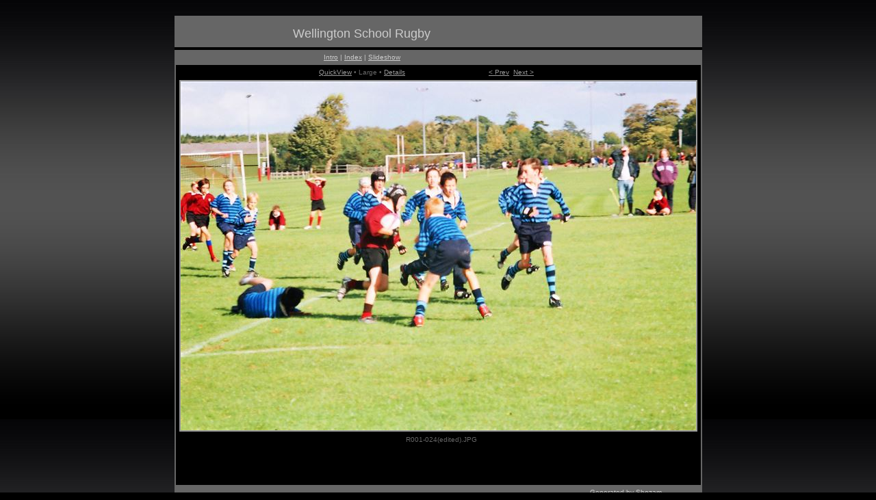

--- FILE ---
content_type: text/html
request_url: http://www.spondoolix.com/sports/1/lg/R001-024_edited_.htm
body_size: 3483
content:
<!-- saved from url=(0013)about:internet -->
<!DOCTYPE html PUBLIC "-//W3C//DTD XHTML 1.0 Transitional//EN" "http://www.w3.org/TR/xhtml1/DTD/xhtml1-transitional.dtd"><html xmlns="http://www.w3.org/1999/xhtml"><head><title>R001-024_edited_</title><meta http-equiv="Page-Enter" content="progid:DXImageTransform.Microsoft.Fade(Duration=1)" /><meta http-equiv="Content-Type" content="text/html; charset=utf-8" /><meta name="DESCRIPTION" content="" /><meta name="Keywords" content="" /><meta name="GENERATOR" content="Gallery generated by Shozam 1.5.4.0. Create photo album Web pages and showcase your images with a little magic - fast, easy, intuitive." /><meta name="robots" content="all, index, follow" /><meta http-equiv="imagetoolbar" content="no" /><link rel="SHORTCUT ICON" href="../../favicon.ico" /><link href="../../theme/theme.css" rel="stylesheet" type="text/css" title="theme" /><script language="javascript" src="../../scripts/global.js" type="text/javascript"></script><script language="javascript" type="text/javascript"><!--
	function OpenSlideShow(URL)
	{
		var NewWinHeight = screen.height;
		var NewWinWidth  = screen.width;

		var NewWinPutX = 0;
		var NewWinPutY = 0;

		var TheNewWin = window.open(URL + '?112','SlideShow','left='+NewWinPutX+',top='+NewWinPutY+',height='+NewWinHeight+',width='+NewWinWidth+',fullscreen=yes,toolbar=no,location=no,directories=no,status=no,menubar=no,scrollbars=yes,resizable=no'); 
		TheNewWin.focus();
		TheNewWin.resizeTo(NewWinWidth, NewWinHeight);
		TheNewWin.moveTo(NewWinPutX, NewWinPutY);
	}
	--></script></head><body><div align="center"><div class="page"><div class="menu0"><div class="menu0Link"></div><div class="menu0Link2"></div></div><div class="header"><div class="title"><h1><a href="../../index.htm" target="_self">Wellington School Rugby</a></h1></div><div class="menu1"></div></div><div class="main"><div class="menu2"><div class="menu2L"><p><a href="../../index.htm" target="_self">Intro</a>
					| 
				<a href="../../indexGallery.htm" target="_self">Index</a>
					| 
				<a href="javascript:OpenSlideShow('../slideshow.htm');">Slideshow</a></p></div><div class="menu2R"><p></p></div></div><div class="menu3"><div class="menu3L"><div class="menu3L1"><p></p></div><div class="menu3L2"><p><a target="_self" href="../med/R001-024_edited_.htm">QuickView</a>
						 • 
					Large
						 • 
					<a target="_self" href="../details/R001-024_edited_.htm">Details</a></p></div><div class="menu3L3"><p><a target="_self" href="../lg/R001-023_edited_.htm">
								&lt; 
								Prev</a> 
							<a target="_self" href="../lg/R001-026_edited_.htm">Next &gt;
								</a></p></div></div><div align="left" class="menu3R"></div></div><div class="lgMin"><div class="lgImg"><a href="javascript:history.go(-1)" target="_self"><img alt="Click to go back" border="0" class="imgBorder" src="../imgLg/R001-024_edited_.jpg" /></a></div><div class="lgCaption"><p>R001-024(edited).JPG</p></div><div></div><div class="buy"></div><br></br></div><div class="menu2"><div class="menu2L"></div><div class="menu2R"><!-- WARNING: Shozam license agreement does not allow removal of following credit line. Go to http://www.shozam.com/support/ to ask about getting a different license. --><p><a href="http://www.shozam.com/go" target="_blank">
													Generated by Shozam
												</a></p></div></div></div><div class="invisible"><img src="../imgLg/R001-026_edited_.jpg" /></div></div></div></body></html>

--- FILE ---
content_type: text/css
request_url: http://www.spondoolix.com/sports/theme/theme.css
body_size: 8395
content:
body
{
	background-attachment: fixed;
	background-color: #000000;
	background-image: url(images/tileBkgrd.jpg);
	color: #666666;
	font-family: Verdana, Arial, Helvetica, sans-serif;
	font-size: 10px;
	margin-bottom: 0px;
	margin-left: 0px;
	margin-right: 0px;
	margin-top: 0px;
}
p
{
	margin: 5px;
	padding: 0px;
}
a:link
{
	color: #999999;
	text-decoration: underline;
}
a:visited
{
	color: #999999;
	text-decoration: underline;
}
a:hover
{
	color: #FFFFFF;
	text-decoration: underline;
}
a:active
{
	color: #FFFFFF;
	text-decoration: underline;
}
h1
{
	font-family: Arial, Helvetica, sans-serif;
	font-size: 18px;
	font-weight: normal;
	margin-bottom: 5px;
	margin-left: 10px;
	margin-right: 10px;
	margin-top: 16px;
	padding: 0px;
	text-align: center;
}
h2
{
	font-family: Arial, Helvetica, sans-serif;
	font-size: 16px;
	margin-bottom: 5px;
	margin-left: 5px;
	margin-right: 5px;
	margin-top: 15px;
	padding: 0px;
}
.page
{
	width: 771px;
}
.header
{
	background-color: #666666;
	background-image: url(images/banner.gif);
	clear: both;
	display: block;
	height: 50px;
	margin-bottom: 0px;
	margin-top: 0px;
}
.title
{
	float: left;
	height: 50px;
	width: 547px;
}
.title a:link
{
	color: #cccccc;
	text-decoration: none;
}
.title a:visited
{
	color: #cccccc;
	text-decoration: none;
}
.title a:hover
{
	color: #ffffff;
	text-decoration: underline;
}
.title a:active
{
	color: #ffffff;
	text-decoration: underline;
}
.menu0
{
	clear: both;
	display: block;
	height: 23px;
}
.menu0 a:link
{
	text-decoration: none;
}
.menu0 a:visited
{
	text-decoration: none;
}
.menu0 a:hover
{
	text-decoration: underline;
}
.menu0 a:active
{
	text-decoration: underline;
}
.menu0Link
{
	clear: both;
	float: left;
	width: 547px;
}
.menu0Link2
{
	clear: right;
	float: right;
	width: 220px;
}
.menu1
{
	color: #cccccc;
	float: right;
	font-size: 10px;
	margin-top: 14px;
	text-align: center;
	width: 220px;
}
.menu1 a:link
{
	color: #cccccc;
	text-decoration: underline;
}
.menu1 a:visited
{
	color: #cccccc;
	text-decoration: underline;
}
.menu1 a:hover
{
	color: #ffffff;
	text-decoration: underline;
}
.menu1 a:active
{
	color: #ffffff;
	text-decoration: underline;
}
.menu2
{
	background-color: #666666;
	clear: both;
	color: #cccccc;
	font-family: Verdana, Arial, Helvetica, sans-serif;
	height: 22px;
}
.menu2 a:link
{
	color: #cccccc;
	text-decoration: underline;
}
.menu2 a:visited
{
	color: #cccccc;
	text-decoration: underline;
}
.menu2 a:hover
{
	color: #ffffff;
	text-decoration: underline;
}
.menu2 a:active
{
	color: #ffffff;
}
.menu2L
{
	clear: both;
	float: left;
	height: 22px;
	width: 545px;
}
.menu2R
{
	clear: right;
	float: right;
	height: 22px;
	width: 218px;
}
form
{
	display: inline;
	font-family: Verdana, Geneva, Arial, Helvetica, sans-serif;
	font-size: 10px;
	margin: 0px;
	padding: 0px;
}
select
{
	background-color: #EFF0F2;
	border: 1px solid #baba7f;
	color: #7f86c1;
	font-family: Verdana, Geneva, Arial, Helvetica, sans-serif;
	font-size: 10px;
	margin-bottom: 2px;
	margin-left: 2px;
	margin-right: 2px;
	margin-top: 2px;
}
.menu3
{
	clear: both;
	height: 22px;
}
.menu3L
{
	clear: right;
	float: left;
	height: 22px;
	text-align: center;
	width: 545px;
}
.menu3L1
{
	float: left;
	height: 22px;
	width: 20%;
}
.menu3L2
{
	float: left;
	height: 22px;
	width: 60%;
}
.menu3L3
{
	float: left;
	height: 22px;
	width: 20%;
}
.menu3R
{
	clear: right;
	float: right;
	height: 22px;
	width: 218px;
}
.main
{
	background-color: #000000;
	border-left-color: #666666;
	border-left-style: solid;
	border-left-width: 2px;
	border-right-color: #666666;
	border-right-style: solid;
	border-right-width: 2px;
}
.imgBorder
{
	border-color: #333333;
	border-style: solid;
	border-width: 2px;
	margin-bottom: 1px;
}
.protect
{
}
a:link .imgBorder
{
	border-color: #999999;
}
a:visited .imgBorder
{
	border-color: #666666;
}
a:hover .imgBorder
{
	border-color: #cccccc;
}
.vidBorder
{
}
.thmbBorderOn
{
	border-color: #ffffff;
	border-style: solid;
	border-width: 2px;
	margin-bottom: 5px;
	margin-left: 5px;
	margin-right: 0px;
	margin-top: 0px;
	vertical-align: text-top;
}
.thmbBorder
{
	border-color: #666666;
	border-style: solid;
	border-width: 2px;
	filter: Alpha(Opacity=80);
	margin-bottom: 5px;
	margin-left: 5px;
	margin-right: 0px;
	margin-top: 0px;
	opacity: 0.8;
	vertical-align: text-top;
}
a:link .thmbBorder
{
	border-color: #cccccc;
}
a:visited .thmbBorder
{
	border-color: #999999;
}
a:hover .thmbBorder
{
	border-color: #ffffff;
	filter: Alpha(Opacity=100);
	opacity: 1.0;
}
.contactx
{
	height: 200px;
	width: 757px;
}
.contactxMax
{
	width: 100%;
}
.contactxHead
{
	border-top-color: #666666;
	border-top-style: solid;
	border-top-width: 2px;
	clear: both;
	text-align: left;
}
.contactxImg
{
	float: left;
	height: 73px;
	padding-bottom: 3px;
	padding-left: 2px;
	padding-right: 3px;
	padding-top: 2px;
}
.journal
{
	clear: both;
}
.journalHead
{
	border-top-color: #666666;
	border-top-style: solid;
	border-top-width: 2px;
	float: left;
	font-weight: bold;
	padding-left: 5px;
	padding-right: 5px;
	text-align: left;
	width: 262px;
}
.journalAlbum
{
	float: left;
	padding-left: 5px;
	padding-right: 5px;
	text-align: left;
	width: 524px;
}
.journalCaption
{
	border-top-color: #333333;
	border-top-style: solid;
	border-top-width: 1px;
	float: left;
	font-size: 12px;
	font-weight: bold;
	padding-left: 5px;
	padding-right: 5px;
	text-align: left;
	width: 524px;
}
.journalDescr
{
	border-top-color: #333333;
	border-top-style: solid;
	border-top-width: 1px;
	float: left;
	padding-left: 5px;
	padding-right: 5px;
	text-align: left;
	width: 524px;
}
.journalExif
{
	border-top-color: #333333;
	border-top-style: solid;
	border-top-width: 1px;
	float: left;
	padding-left: 5px;
	padding-right: 5px;
	text-align: left;
	width: 262px;
}
.journalLeft
{
	float: left;
	width: 545px;
}
.journalImg
{
	clear: left;
	float: right;
	margin-right: 3px;
	width: 218px;
}
.introLeft
{
	background-image: url(images/introBkgrd.jpg);
	float: left;
}
.introRight
{
	clear: left;
	float: right;
	width: 220px;
}
.introAlbum
{
	clear: both;
	height: 67px;
	text-align: left;
}
.introThmb
{
	float: left;
	margin: 0px;
	padding: 0px;
	text-align: left;
}
.introDescr
{
	border-top-color: #666666;
	border-top-style: solid;
	border-top-width: 2px;
	float: right;
	text-align: left;
	width: 148px;
}
.buy
{
	text-align: center;
}
.medCaption
{
	clear: left;
	float: left;
	width: 547px;
}
.medImg
{
	clear: left;
	float: left;
	width: 547px;
}
.medThmb
{
	float: left;
	min-height: 432px;
	margin: 0px;
	padding: 0px;
	text-align: left;
}
.medRight
{
	clear: right;
	float: right;
	width: 220px;
}
.lgMin
{
	min-height: 592px;
}
.lgCaption
{
	clear: both;
	float: left;
	height: 22px;
	padding-left: 5px;
	padding-right: 5px;
	width: 767px;
}
.lgImg
{
}
.vidMin
{
	height: 592px;
}
.vidCaption
{
	clear: both;
	float: left;
	height: 22px;
	padding-left: 5px;
	padding-right: 5px;
	width: 767px;
}
.vidImg
{
}
.slideCaption
{
	clear: both;
	float: left;
	height: 22px;
	padding-bottom: 11px;
	padding-left: 5px;
	padding-right: 5px;
	padding-top: 11px;
	width: 767px;
}
.slideImg
{
}
.original
{
	background-color: #7f86c1;
	text-align: center;
}
.info
{
	clear: both;
}
.infoAlbum
{
	float: left;
	padding-left: 5px;
	padding-right: 5px;
	text-align: left;
	width: 524px;
}
.infoCaption
{
	border-top-color: #666666;
	border-top-style: solid;
	border-top-width: 2px;
	float: left;
	font-family: Arial, Helvetica, sans-serif;
	padding-left: 5px;
	padding-right: 5px;
	text-align: left;
	width: 524px;
}
.infoDescr
{
	float: left;
	padding-left: 5px;
	padding-right: 5px;
	text-align: left;
	width: 524px;
}
.infoLeft
{
	float: left;
	width: 545px;
}
.infoImg
{
	clear: left;
	float: right;
	margin-right: 3px;
	width: 218px;
}
#Table1
{
	font-size: 10px;
}
.invisible
{
	display: none;
}
